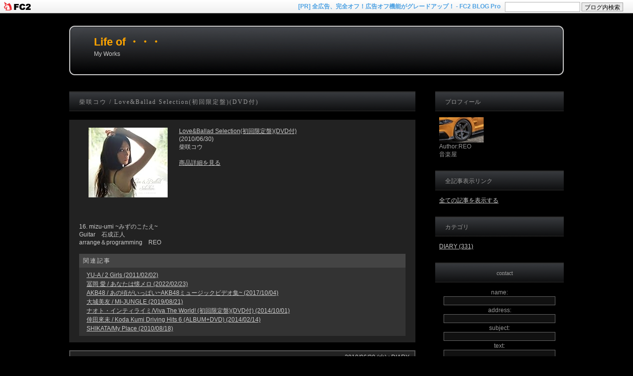

--- FILE ---
content_type: text/html; charset=utf-8
request_url: http://reo736.jp/blog-entry-151.html
body_size: 6037
content:
<!DOCTYPE html PUBLIC "-//W3C//DTD XHTML 1.0 Transitional//EN" "http://www.w3.org/TR/xhtml1/DTD/xhtml1-transitional.dtd">
<html xmlns="http://www.w3.org/1999/xhtml" xml:lang="ja" lang="ja">
<head>
<meta http-equiv="Content-Type" content="text/html; charset=utf-8" />
<meta http-equiv="Content-Style-Type" content="text/css" />
<meta http-equiv="Content-Script-Type" content="text/javascript" />
<meta name="author" content="REO" />
<meta name="Keywords" content="REO">
<meta name="description" content="My Works" />
<title>Life of ・・・　</title>
<link rel="stylesheet" type="text/css" href="http://blog-imgs-170.fc2.com/r/e/o/reo736/css/82b92.css" media="all" />
<link rel="alternate" type="application/rss+xml" href="http://reo736.jp/?xml" title="RSS" />
<link rel="alternate" type="application/rss+xml" href="http://reo736.jp/?xml&amp;comment" title="RSS comment" />
<link rel="alternate" type="application/rss+xml" href="http://reo736.jp/?xml&amp;trackback" title="RSS trackback" />
<link rel="top" href="http://reo736.jp/" title="top" />
<link rel="index" href="http://reo736.jp/?all" title="index" />
<link rel="next" href="http://reo736.jp/blog-entry-152.html" title="東方神起 / COMPLETE SET Limited Box TOHOSHINKI COMPLETE SINGLE A-SIDE COLLECTION＋TOHOSHINKI SINGLE B-SIDE COLLECTION【初回限定生産盤】" /><link rel="prev" href="http://reo736.jp/blog-entry-153.html" title="ラムジ/ ユメオイビト" /><meta property="og:type" content="article">
<meta property="og:url" content="http://reo736.jp/blog-entry-151.html">
<meta property="og:title" content="柴咲コウ / Love&Ballad Selection(初回限定盤)(DVD付)">
<meta property="og:description" content="Love&Ballad Selection(初回限定盤)(DVD付)(2010/06/30)柴咲コウ商品詳細を見る16. mizu&#45;umi ~みずのこたえ~ Guitar　石成正人arrange＆programming　REO...">
<meta property="og:image" content="https://blog-imgs-139.fc2.com/r/e/o/reo736/2019-saleen-mustang-s302-black-label-review-11s.jpg">
<link href="https://static.fc2.com/css_cn/common/headbar/120710style.css" rel="stylesheet" type="text/css" media="all" />
</head>
<body>
<div id="sh_fc2blogheadbar">
	<div class="sh_fc2blogheadbar_body">
		<div id="sh_fc2blogheadbar_menu">
			<a href="https://blog.fc2.com/" rel="nofollow"><img src="https://static.fc2.com/image/headbar/sh_fc2blogheadbar_logo.png" alt="FC2ブログ" /></a>
		</div>
		<div id="sh_fc2blogheadbar_search">
			<form name="barForm" method="get" action="" target="blank">
				<input class="sh_fc2blogheadbar_searchform" type="text" name="q" value="" maxlength="30" onclick="this.style.color='#000000';" onfocus="this.select();" onblur="this.style.color='#999999'" />
				<input type="hidden" name="charset" value="utf-8" />
				<input class="sh_fc2blogheadbar_searchbtn" type="submit" value="ブログ内検索" />
			</form>
		</div>
		<div id="sh_fc2blogheadbar_link_box" class="sh_fc2blogheadbar_link" style="visibility: hidden;"></div>
	</div>
</div>

<!-- [FC2 Analyzer] //analyzer.fc2.com/  -->
<script language="javascript" src="//analyzer5.fc2.com/ana/processor.php?uid=50571" type="text/javascript"></script>
<noscript><div align="right"><img src="//analyzer5.fc2.com/ana/icon.php?uid=50571&ref=&href=&wid=0&hei=0&col=0" /></div></noscript>
<!-- [FC2 Analyzer]  -->

<div id="side_all">

<div id="header_s">
<div id="header">
<h1><a href="http://reo736.jp/" title="Life of ・・・　">Life of ・・・　</a></h1>
<p>My Works</p>
</div><!--/header-->
<div id="header-image"></div><!--/header-image-->
</div><!--/header_s-->


<div id="all">
<div id="right">
<div id="left">
<div id="main">




<div class="content">
<h2 class="e_header" id="151">柴咲コウ / Love&Ballad Selection(初回限定盤)(DVD付)</h2>

<div class="e_body">
<div class="e_body_border">
<table style="width:75%;border:0;" border="0"><tr><td style="border:none;" valign="top" align="center"><a href="http://www.amazon.co.jp/exec/obidos/ASIN/B003JK302S/talkbox-22/ref=nosim/" target="_blank"><img src="http://ecx.images-amazon.com/images/I/41clLtszPyL._SL160_.jpg" alt="Love&Ballad Selection(初回限定盤)(DVD付)" style="border:none;" /></a></td><td style="padding:0 0.4em;border:0;" valign="top"><a href="http://blog.fc2.com/goods/B003JK302S/talkbox-22" target="_blank">Love&Ballad Selection(初回限定盤)(DVD付)</a><br />(2010/06/30)<br />柴咲コウ<br /><br /><a href="http://www.amazon.co.jp/exec/obidos/ASIN/B003JK302S/talkbox-22/ref=nosim/" target="_blank">商品詳細を見る</a></td></tr></table><br><br><br>16. mizu-umi ~みずのこたえ~ <br>Guitar　石成正人<br>arrange＆programming　REO<br>

<dl class="relate_dl fc2relate_entry_thumbnail_off">
	<dt class="relate_dt">関連記事</dt>
	<dd class="relate_dd">
		<ul class="relate_ul">
								<li class="relate_li">
				<a href="/blog-entry-95.html">
					YU-A / 2 Girls (2011/02/02)				</a>
			</li>
											<li class="relate_li">
				<a href="/blog-entry-383.html">
					冨岡 愛 / あなたは懐メロ (2022/02/23)				</a>
			</li>
											<li class="relate_li">
				<a href="/blog-entry-308.html">
					AKB48 / あの頃がいっぱい~AKB48ミュージックビデオ集~ (2017/10/04)				</a>
			</li>
											<li class="relate_li">
				<a href="/blog-entry-333.html">
					大城美友 / MI-JUNGLE (2019/08/21)				</a>
			</li>
											<li class="relate_li">
				<a href="/blog-entry-199.html">
					ナオト・インティライミ/Viva The World! (初回限定盤)(DVD付) (2014/10/01)				</a>
			</li>
											<li class="relate_li">
				<a href="/blog-entry-147.html">
					倖田來未 / Koda Kumi Driving Hits 6 (ALBUM+DVD) (2014/02/14)				</a>
			</li>
											<li class="relate_li">
				<a href="/blog-entry-208.html">
					SHIKATA/My Place (2010/08/18)				</a>
			</li>
							</ul>
	</dd>
</dl>





</div><!--/e_body_border-->
</div><!--/e_body-->

<ul class="e_footer">
<div class="e_footer_back">
<li>2010/06/30 (水)&nbsp;:</li>
<li><a href="/blog-category-0.html" title="このカテゴリ一覧を見る">DIARY</a></li>
</div><!--/e_footer_back-->
</ul><!--/e_footer-->

        <!--
        <rdf:RDF xmlns:rdf="http://www.w3.org/1999/02/22-rdf-syntax-ns#"
                 xmlns:trackback="http://madskills.com/public/xml/rss/module/trackback/"
                 xmlns:dc="http://purl.org/dc/elements/1.1/">
        <rdf:Description
            rdf:about="http://reo736.jp/blog-entry-151.html"
            trackback:ping="http://reo736.jp/tb.php/151-5e852b13"
            dc:title="柴咲コウ / Love&Ballad Selection(初回限定盤)(DVD付)"
            dc:identifier="http://reo736.jp/blog-entry-151.html"
            dc:subject="DIARY"
            dc:description="Love&Ballad Selection(初回限定盤)(DVD付)(2010/06/30)柴咲コウ商品詳細を見る16. mizu&#45;umi ~みずのこたえ~ Guitar　石成正人arrange＆programming　REO..."
            dc:creator="REO"
            dc:date="2010-06-30T00:00:00+09:00" />
        </rdf:RDF>
        -->

    </div><!--/content-->




<div class="navi">
<a href="http://reo736.jp/blog-entry-152.html" title="東方神起 / COMPLETE SET Limited Box TOHOSHINKI COMPLETE SINGLE A-SIDE COLLECTION＋TOHOSHINKI SINGLE B-SIDE COLLECTION【初回限定生産盤】">&laquo;&nbsp;前のページ</a>&nbsp;|&nbsp;<a href="http://reo736.jp/"  title="ホーム">HOME</a>&nbsp;|
<a href="http://reo736.jp/blog-entry-153.html"  title="ラムジ/ ユメオイビト">次のページ&nbsp;&raquo;</a></div><!--/navi-->










</div><!--/main-->
</div><!--/right-->


<div id="right_menu">

<div class="plg_title" style="text-align:left">プロフィール</div>
<dl class="side_body">
<dd class="plg_body" style="text-align:left"><p class="plugin-myimage" style="text-align:left">
  <img src="https://blog-imgs-139.fc2.com/r/e/o/reo736/2019-saleen-mustang-s302-black-label-review-11s.jpg" alt="REO" />
</p>
<p style="text-align:left">
  Author:REO<br />音楽屋</p></dd>
</dl>

<div class="plg_title" style="text-align:left">全記事表示リンク</div>
<dl class="side_body">
<dd class="plg_body" style="text-align:left"><p class="plugin-all" style="text-align:left"><a href="http://reo736.jp/archives.html">全ての記事を表示する</a></p></dd>
</dl>

<div class="plg_title" style="text-align:left">カテゴリ</div>
<dl class="side_body">
<dd class="plg_body" style="text-align:left"><div>
  <div style="text-align:left">
            <a href="http://reo736.jp/blog-category-0.html" title="DIARY">DIARY (331)</a>
  </div></div></dd>
</dl>

<div class="plg_title" style="text-align:center">contact</div>
<dl class="side_body">
<dd class="plg_body" style="text-align:center"><form action="http://reo736.jp/blog-entry-151.html" method="post">
  <p class="plugin-mail" style="text-align:center">
    name:  <input type="text" size="10" name="formmail[name]"  value="" maxlength="100" style="width:90%;" /><br />
    address:<input type="text" size="10" name="formmail[mail]"  value="" maxlength="150" style="width:90%;" /><br />
    subject:  <input type="text" size="10" name="formmail[title]" value="" maxlength="150" style="width:90%;" /><br />
    text:<br />
    <textarea name="formmail[body]" cols="10" rows="6" style="width:90%;"></textarea>
    <input type="submit" value=" OK " />
    <input type="hidden" name="mode" value="formmail" />
    <input type="hidden" name="formmail[no]" value="421782" />
  </p>
</form></dd>
</dl>

<div class="plg_title" style="text-align:left">カレンダー</div>
<dl class="side_body">
<dd class="plg_body" style="text-align:left"><div class="plugin-calender" style="text-align:left">
  <table summary="カレンダー" class="calender">
    <caption>
      <a href="http://reo736.jp/blog-date-202512.html">12</a>
      | 2026/01 | 
      <a href="http://reo736.jp/blog-date-202602.html">02</a>
    </caption>
    <tr>
      <th abbr="日曜日" scope="col" id="sun">日</th>
      <th abbr="月曜日" scope="col">月</th>
      <th abbr="火曜日" scope="col">火</th>
      <th abbr="水曜日" scope="col">水</th>
      <th abbr="木曜日" scope="col">木</th>
      <th abbr="金曜日" scope="col">金</th>
      <th abbr="土曜日" scope="col" id="sat">土</th>
    </tr>
    <tr>
      <td>-</td>
      <td>-</td>
      <td>-</td>
      <td>-</td>
      <td>1</td>
      <td>2</td>
      <td>3</td>
    </tr><tr>
      <td>4</td>
      <td>5</td>
      <td>6</td>
      <td>7</td>
      <td>8</td>
      <td>9</td>
      <td>10</td>
    </tr><tr>
      <td>11</td>
      <td>12</td>
      <td>13</td>
      <td>14</td>
      <td>15</td>
      <td>16</td>
      <td>17</td>
    </tr><tr>
      <td>18</td>
      <td>19</td>
      <td>20</td>
      <td>21</td>
      <td>22</td>
      <td>23</td>
      <td>24</td>
    </tr><tr>
      <td>25</td>
      <td>26</td>
      <td>27</td>
      <td>28</td>
      <td>29</td>
      <td>30</td>
      <td>31</td>
    </tr>  </table>
</div></dd>
</dl>

<div class="plg_title" style="text-align:left">RSS</div>
<dl class="side_body">
<dd class="plg_body" style="text-align:left"><ul>
	<li style="text-align:left"><a href="http://reo736.jp/?xml"               >最近記事のRSS</a></li>
	<li style="text-align:left"><a href="http://reo736.jp/?xml&amp;comment"   >最新コメントのRSS</a></li>
	<li style="text-align:left"><a href="http://reo736.jp/?xml&amp;trackback" >最新トラックバックのRSS</a></li>
</ul></dd>
</dl>

<div class="plg_title" style="text-align:left">月別アーカイブ</div>
<dl class="side_body">
<dd class="plg_body" style="text-align:left"><ul>
  <li style="text-align:left">
    <a href="http://reo736.jp/blog-date-202510.html" title="2025年10月">2025年10月 (1)</a>
  </li><li style="text-align:left">
    <a href="http://reo736.jp/blog-date-202509.html" title="2025年09月">2025年09月 (1)</a>
  </li><li style="text-align:left">
    <a href="http://reo736.jp/blog-date-202508.html" title="2025年08月">2025年08月 (1)</a>
  </li><li style="text-align:left">
    <a href="http://reo736.jp/blog-date-202507.html" title="2025年07月">2025年07月 (2)</a>
  </li><li style="text-align:left">
    <a href="http://reo736.jp/blog-date-202506.html" title="2025年06月">2025年06月 (4)</a>
  </li><li style="text-align:left">
    <a href="http://reo736.jp/blog-date-202503.html" title="2025年03月">2025年03月 (1)</a>
  </li><li style="text-align:left">
    <a href="http://reo736.jp/blog-date-202502.html" title="2025年02月">2025年02月 (2)</a>
  </li><li style="text-align:left">
    <a href="http://reo736.jp/blog-date-202412.html" title="2024年12月">2024年12月 (2)</a>
  </li><li style="text-align:left">
    <a href="http://reo736.jp/blog-date-202411.html" title="2024年11月">2024年11月 (2)</a>
  </li><li style="text-align:left">
    <a href="http://reo736.jp/blog-date-202407.html" title="2024年07月">2024年07月 (1)</a>
  </li><li style="text-align:left">
    <a href="http://reo736.jp/blog-date-202405.html" title="2024年05月">2024年05月 (2)</a>
  </li><li style="text-align:left">
    <a href="http://reo736.jp/blog-date-202404.html" title="2024年04月">2024年04月 (2)</a>
  </li><li style="text-align:left">
    <a href="http://reo736.jp/blog-date-202403.html" title="2024年03月">2024年03月 (1)</a>
  </li><li style="text-align:left">
    <a href="http://reo736.jp/blog-date-202401.html" title="2024年01月">2024年01月 (1)</a>
  </li><li style="text-align:left">
    <a href="http://reo736.jp/blog-date-202312.html" title="2023年12月">2023年12月 (1)</a>
  </li><li style="text-align:left">
    <a href="http://reo736.jp/blog-date-202311.html" title="2023年11月">2023年11月 (1)</a>
  </li><li style="text-align:left">
    <a href="http://reo736.jp/blog-date-202309.html" title="2023年09月">2023年09月 (1)</a>
  </li><li style="text-align:left">
    <a href="http://reo736.jp/blog-date-202308.html" title="2023年08月">2023年08月 (1)</a>
  </li><li style="text-align:left">
    <a href="http://reo736.jp/blog-date-202307.html" title="2023年07月">2023年07月 (3)</a>
  </li><li style="text-align:left">
    <a href="http://reo736.jp/blog-date-202306.html" title="2023年06月">2023年06月 (1)</a>
  </li><li style="text-align:left">
    <a href="http://reo736.jp/blog-date-202303.html" title="2023年03月">2023年03月 (4)</a>
  </li><li style="text-align:left">
    <a href="http://reo736.jp/blog-date-202302.html" title="2023年02月">2023年02月 (2)</a>
  </li><li style="text-align:left">
    <a href="http://reo736.jp/blog-date-202301.html" title="2023年01月">2023年01月 (2)</a>
  </li><li style="text-align:left">
    <a href="http://reo736.jp/blog-date-202210.html" title="2022年10月">2022年10月 (2)</a>
  </li><li style="text-align:left">
    <a href="http://reo736.jp/blog-date-202208.html" title="2022年08月">2022年08月 (1)</a>
  </li><li style="text-align:left">
    <a href="http://reo736.jp/blog-date-202206.html" title="2022年06月">2022年06月 (1)</a>
  </li><li style="text-align:left">
    <a href="http://reo736.jp/blog-date-202205.html" title="2022年05月">2022年05月 (1)</a>
  </li><li style="text-align:left">
    <a href="http://reo736.jp/blog-date-202204.html" title="2022年04月">2022年04月 (2)</a>
  </li><li style="text-align:left">
    <a href="http://reo736.jp/blog-date-202203.html" title="2022年03月">2022年03月 (2)</a>
  </li><li style="text-align:left">
    <a href="http://reo736.jp/blog-date-202202.html" title="2022年02月">2022年02月 (1)</a>
  </li><li style="text-align:left">
    <a href="http://reo736.jp/blog-date-202111.html" title="2021年11月">2021年11月 (3)</a>
  </li><li style="text-align:left">
    <a href="http://reo736.jp/blog-date-202110.html" title="2021年10月">2021年10月 (5)</a>
  </li><li style="text-align:left">
    <a href="http://reo736.jp/blog-date-202109.html" title="2021年09月">2021年09月 (3)</a>
  </li><li style="text-align:left">
    <a href="http://reo736.jp/blog-date-202108.html" title="2021年08月">2021年08月 (2)</a>
  </li><li style="text-align:left">
    <a href="http://reo736.jp/blog-date-202107.html" title="2021年07月">2021年07月 (1)</a>
  </li><li style="text-align:left">
    <a href="http://reo736.jp/blog-date-202103.html" title="2021年03月">2021年03月 (2)</a>
  </li><li style="text-align:left">
    <a href="http://reo736.jp/blog-date-202102.html" title="2021年02月">2021年02月 (2)</a>
  </li><li style="text-align:left">
    <a href="http://reo736.jp/blog-date-202101.html" title="2021年01月">2021年01月 (2)</a>
  </li><li style="text-align:left">
    <a href="http://reo736.jp/blog-date-202010.html" title="2020年10月">2020年10月 (1)</a>
  </li><li style="text-align:left">
    <a href="http://reo736.jp/blog-date-202009.html" title="2020年09月">2020年09月 (2)</a>
  </li><li style="text-align:left">
    <a href="http://reo736.jp/blog-date-202007.html" title="2020年07月">2020年07月 (1)</a>
  </li><li style="text-align:left">
    <a href="http://reo736.jp/blog-date-202006.html" title="2020年06月">2020年06月 (2)</a>
  </li><li style="text-align:left">
    <a href="http://reo736.jp/blog-date-202004.html" title="2020年04月">2020年04月 (1)</a>
  </li><li style="text-align:left">
    <a href="http://reo736.jp/blog-date-202002.html" title="2020年02月">2020年02月 (1)</a>
  </li><li style="text-align:left">
    <a href="http://reo736.jp/blog-date-202001.html" title="2020年01月">2020年01月 (1)</a>
  </li><li style="text-align:left">
    <a href="http://reo736.jp/blog-date-201912.html" title="2019年12月">2019年12月 (1)</a>
  </li><li style="text-align:left">
    <a href="http://reo736.jp/blog-date-201911.html" title="2019年11月">2019年11月 (3)</a>
  </li><li style="text-align:left">
    <a href="http://reo736.jp/blog-date-201910.html" title="2019年10月">2019年10月 (2)</a>
  </li><li style="text-align:left">
    <a href="http://reo736.jp/blog-date-201909.html" title="2019年09月">2019年09月 (2)</a>
  </li><li style="text-align:left">
    <a href="http://reo736.jp/blog-date-201908.html" title="2019年08月">2019年08月 (2)</a>
  </li><li style="text-align:left">
    <a href="http://reo736.jp/blog-date-201907.html" title="2019年07月">2019年07月 (1)</a>
  </li><li style="text-align:left">
    <a href="http://reo736.jp/blog-date-201906.html" title="2019年06月">2019年06月 (2)</a>
  </li><li style="text-align:left">
    <a href="http://reo736.jp/blog-date-201905.html" title="2019年05月">2019年05月 (1)</a>
  </li><li style="text-align:left">
    <a href="http://reo736.jp/blog-date-201903.html" title="2019年03月">2019年03月 (2)</a>
  </li><li style="text-align:left">
    <a href="http://reo736.jp/blog-date-201902.html" title="2019年02月">2019年02月 (1)</a>
  </li><li style="text-align:left">
    <a href="http://reo736.jp/blog-date-201901.html" title="2019年01月">2019年01月 (6)</a>
  </li><li style="text-align:left">
    <a href="http://reo736.jp/blog-date-201812.html" title="2018年12月">2018年12月 (1)</a>
  </li><li style="text-align:left">
    <a href="http://reo736.jp/blog-date-201810.html" title="2018年10月">2018年10月 (2)</a>
  </li><li style="text-align:left">
    <a href="http://reo736.jp/blog-date-201809.html" title="2018年09月">2018年09月 (1)</a>
  </li><li style="text-align:left">
    <a href="http://reo736.jp/blog-date-201808.html" title="2018年08月">2018年08月 (4)</a>
  </li><li style="text-align:left">
    <a href="http://reo736.jp/blog-date-201807.html" title="2018年07月">2018年07月 (4)</a>
  </li><li style="text-align:left">
    <a href="http://reo736.jp/blog-date-201806.html" title="2018年06月">2018年06月 (1)</a>
  </li><li style="text-align:left">
    <a href="http://reo736.jp/blog-date-201805.html" title="2018年05月">2018年05月 (4)</a>
  </li><li style="text-align:left">
    <a href="http://reo736.jp/blog-date-201803.html" title="2018年03月">2018年03月 (3)</a>
  </li><li style="text-align:left">
    <a href="http://reo736.jp/blog-date-201801.html" title="2018年01月">2018年01月 (2)</a>
  </li><li style="text-align:left">
    <a href="http://reo736.jp/blog-date-201712.html" title="2017年12月">2017年12月 (1)</a>
  </li><li style="text-align:left">
    <a href="http://reo736.jp/blog-date-201711.html" title="2017年11月">2017年11月 (3)</a>
  </li><li style="text-align:left">
    <a href="http://reo736.jp/blog-date-201710.html" title="2017年10月">2017年10月 (3)</a>
  </li><li style="text-align:left">
    <a href="http://reo736.jp/blog-date-201709.html" title="2017年09月">2017年09月 (2)</a>
  </li><li style="text-align:left">
    <a href="http://reo736.jp/blog-date-201708.html" title="2017年08月">2017年08月 (1)</a>
  </li><li style="text-align:left">
    <a href="http://reo736.jp/blog-date-201707.html" title="2017年07月">2017年07月 (1)</a>
  </li><li style="text-align:left">
    <a href="http://reo736.jp/blog-date-201705.html" title="2017年05月">2017年05月 (1)</a>
  </li><li style="text-align:left">
    <a href="http://reo736.jp/blog-date-201704.html" title="2017年04月">2017年04月 (1)</a>
  </li><li style="text-align:left">
    <a href="http://reo736.jp/blog-date-201703.html" title="2017年03月">2017年03月 (1)</a>
  </li><li style="text-align:left">
    <a href="http://reo736.jp/blog-date-201701.html" title="2017年01月">2017年01月 (2)</a>
  </li><li style="text-align:left">
    <a href="http://reo736.jp/blog-date-201612.html" title="2016年12月">2016年12月 (3)</a>
  </li><li style="text-align:left">
    <a href="http://reo736.jp/blog-date-201611.html" title="2016年11月">2016年11月 (2)</a>
  </li><li style="text-align:left">
    <a href="http://reo736.jp/blog-date-201609.html" title="2016年09月">2016年09月 (1)</a>
  </li><li style="text-align:left">
    <a href="http://reo736.jp/blog-date-201607.html" title="2016年07月">2016年07月 (1)</a>
  </li><li style="text-align:left">
    <a href="http://reo736.jp/blog-date-201606.html" title="2016年06月">2016年06月 (1)</a>
  </li><li style="text-align:left">
    <a href="http://reo736.jp/blog-date-201605.html" title="2016年05月">2016年05月 (1)</a>
  </li><li style="text-align:left">
    <a href="http://reo736.jp/blog-date-201604.html" title="2016年04月">2016年04月 (2)</a>
  </li><li style="text-align:left">
    <a href="http://reo736.jp/blog-date-201603.html" title="2016年03月">2016年03月 (2)</a>
  </li><li style="text-align:left">
    <a href="http://reo736.jp/blog-date-201602.html" title="2016年02月">2016年02月 (1)</a>
  </li><li style="text-align:left">
    <a href="http://reo736.jp/blog-date-201512.html" title="2015年12月">2015年12月 (2)</a>
  </li><li style="text-align:left">
    <a href="http://reo736.jp/blog-date-201509.html" title="2015年09月">2015年09月 (1)</a>
  </li><li style="text-align:left">
    <a href="http://reo736.jp/blog-date-201508.html" title="2015年08月">2015年08月 (1)</a>
  </li><li style="text-align:left">
    <a href="http://reo736.jp/blog-date-201507.html" title="2015年07月">2015年07月 (2)</a>
  </li><li style="text-align:left">
    <a href="http://reo736.jp/blog-date-201506.html" title="2015年06月">2015年06月 (2)</a>
  </li><li style="text-align:left">
    <a href="http://reo736.jp/blog-date-201505.html" title="2015年05月">2015年05月 (1)</a>
  </li><li style="text-align:left">
    <a href="http://reo736.jp/blog-date-201504.html" title="2015年04月">2015年04月 (3)</a>
  </li><li style="text-align:left">
    <a href="http://reo736.jp/blog-date-201503.html" title="2015年03月">2015年03月 (2)</a>
  </li><li style="text-align:left">
    <a href="http://reo736.jp/blog-date-201501.html" title="2015年01月">2015年01月 (1)</a>
  </li><li style="text-align:left">
    <a href="http://reo736.jp/blog-date-201411.html" title="2014年11月">2014年11月 (4)</a>
  </li><li style="text-align:left">
    <a href="http://reo736.jp/blog-date-201410.html" title="2014年10月">2014年10月 (3)</a>
  </li><li style="text-align:left">
    <a href="http://reo736.jp/blog-date-201409.html" title="2014年09月">2014年09月 (3)</a>
  </li><li style="text-align:left">
    <a href="http://reo736.jp/blog-date-201408.html" title="2014年08月">2014年08月 (1)</a>
  </li><li style="text-align:left">
    <a href="http://reo736.jp/blog-date-201406.html" title="2014年06月">2014年06月 (2)</a>
  </li><li style="text-align:left">
    <a href="http://reo736.jp/blog-date-201405.html" title="2014年05月">2014年05月 (1)</a>
  </li><li style="text-align:left">
    <a href="http://reo736.jp/blog-date-201404.html" title="2014年04月">2014年04月 (1)</a>
  </li><li style="text-align:left">
    <a href="http://reo736.jp/blog-date-201403.html" title="2014年03月">2014年03月 (1)</a>
  </li><li style="text-align:left">
    <a href="http://reo736.jp/blog-date-201402.html" title="2014年02月">2014年02月 (3)</a>
  </li><li style="text-align:left">
    <a href="http://reo736.jp/blog-date-201312.html" title="2013年12月">2013年12月 (2)</a>
  </li><li style="text-align:left">
    <a href="http://reo736.jp/blog-date-201311.html" title="2013年11月">2013年11月 (3)</a>
  </li><li style="text-align:left">
    <a href="http://reo736.jp/blog-date-201310.html" title="2013年10月">2013年10月 (3)</a>
  </li><li style="text-align:left">
    <a href="http://reo736.jp/blog-date-201308.html" title="2013年08月">2013年08月 (1)</a>
  </li><li style="text-align:left">
    <a href="http://reo736.jp/blog-date-201307.html" title="2013年07月">2013年07月 (1)</a>
  </li><li style="text-align:left">
    <a href="http://reo736.jp/blog-date-201306.html" title="2013年06月">2013年06月 (1)</a>
  </li><li style="text-align:left">
    <a href="http://reo736.jp/blog-date-201305.html" title="2013年05月">2013年05月 (2)</a>
  </li><li style="text-align:left">
    <a href="http://reo736.jp/blog-date-201303.html" title="2013年03月">2013年03月 (2)</a>
  </li><li style="text-align:left">
    <a href="http://reo736.jp/blog-date-201302.html" title="2013年02月">2013年02月 (1)</a>
  </li><li style="text-align:left">
    <a href="http://reo736.jp/blog-date-201212.html" title="2012年12月">2012年12月 (4)</a>
  </li><li style="text-align:left">
    <a href="http://reo736.jp/blog-date-201211.html" title="2012年11月">2012年11月 (2)</a>
  </li><li style="text-align:left">
    <a href="http://reo736.jp/blog-date-201208.html" title="2012年08月">2012年08月 (2)</a>
  </li><li style="text-align:left">
    <a href="http://reo736.jp/blog-date-201207.html" title="2012年07月">2012年07月 (5)</a>
  </li><li style="text-align:left">
    <a href="http://reo736.jp/blog-date-201204.html" title="2012年04月">2012年04月 (3)</a>
  </li><li style="text-align:left">
    <a href="http://reo736.jp/blog-date-201203.html" title="2012年03月">2012年03月 (1)</a>
  </li><li style="text-align:left">
    <a href="http://reo736.jp/blog-date-201202.html" title="2012年02月">2012年02月 (2)</a>
  </li><li style="text-align:left">
    <a href="http://reo736.jp/blog-date-201201.html" title="2012年01月">2012年01月 (2)</a>
  </li><li style="text-align:left">
    <a href="http://reo736.jp/blog-date-201112.html" title="2011年12月">2011年12月 (3)</a>
  </li><li style="text-align:left">
    <a href="http://reo736.jp/blog-date-201109.html" title="2011年09月">2011年09月 (2)</a>
  </li><li style="text-align:left">
    <a href="http://reo736.jp/blog-date-201108.html" title="2011年08月">2011年08月 (2)</a>
  </li><li style="text-align:left">
    <a href="http://reo736.jp/blog-date-201107.html" title="2011年07月">2011年07月 (1)</a>
  </li><li style="text-align:left">
    <a href="http://reo736.jp/blog-date-201105.html" title="2011年05月">2011年05月 (2)</a>
  </li><li style="text-align:left">
    <a href="http://reo736.jp/blog-date-201104.html" title="2011年04月">2011年04月 (1)</a>
  </li><li style="text-align:left">
    <a href="http://reo736.jp/blog-date-201103.html" title="2011年03月">2011年03月 (2)</a>
  </li><li style="text-align:left">
    <a href="http://reo736.jp/blog-date-201102.html" title="2011年02月">2011年02月 (2)</a>
  </li><li style="text-align:left">
    <a href="http://reo736.jp/blog-date-201101.html" title="2011年01月">2011年01月 (2)</a>
  </li><li style="text-align:left">
    <a href="http://reo736.jp/blog-date-201012.html" title="2010年12月">2010年12月 (1)</a>
  </li><li style="text-align:left">
    <a href="http://reo736.jp/blog-date-201009.html" title="2010年09月">2010年09月 (1)</a>
  </li><li style="text-align:left">
    <a href="http://reo736.jp/blog-date-201008.html" title="2010年08月">2010年08月 (2)</a>
  </li><li style="text-align:left">
    <a href="http://reo736.jp/blog-date-201007.html" title="2010年07月">2010年07月 (4)</a>
  </li><li style="text-align:left">
    <a href="http://reo736.jp/blog-date-201006.html" title="2010年06月">2010年06月 (2)</a>
  </li><li style="text-align:left">
    <a href="http://reo736.jp/blog-date-201005.html" title="2010年05月">2010年05月 (1)</a>
  </li><li style="text-align:left">
    <a href="http://reo736.jp/blog-date-201004.html" title="2010年04月">2010年04月 (1)</a>
  </li><li style="text-align:left">
    <a href="http://reo736.jp/blog-date-201003.html" title="2010年03月">2010年03月 (1)</a>
  </li><li style="text-align:left">
    <a href="http://reo736.jp/blog-date-201002.html" title="2010年02月">2010年02月 (1)</a>
  </li><li style="text-align:left">
    <a href="http://reo736.jp/blog-date-200912.html" title="2009年12月">2009年12月 (1)</a>
  </li><li style="text-align:left">
    <a href="http://reo736.jp/blog-date-200911.html" title="2009年11月">2009年11月 (3)</a>
  </li><li style="text-align:left">
    <a href="http://reo736.jp/blog-date-200910.html" title="2009年10月">2009年10月 (1)</a>
  </li><li style="text-align:left">
    <a href="http://reo736.jp/blog-date-200909.html" title="2009年09月">2009年09月 (3)</a>
  </li><li style="text-align:left">
    <a href="http://reo736.jp/blog-date-200908.html" title="2009年08月">2009年08月 (1)</a>
  </li><li style="text-align:left">
    <a href="http://reo736.jp/blog-date-200907.html" title="2009年07月">2009年07月 (1)</a>
  </li><li style="text-align:left">
    <a href="http://reo736.jp/blog-date-200906.html" title="2009年06月">2009年06月 (1)</a>
  </li><li style="text-align:left">
    <a href="http://reo736.jp/blog-date-200904.html" title="2009年04月">2009年04月 (1)</a>
  </li><li style="text-align:left">
    <a href="http://reo736.jp/blog-date-200903.html" title="2009年03月">2009年03月 (2)</a>
  </li><li style="text-align:left">
    <a href="http://reo736.jp/blog-date-200812.html" title="2008年12月">2008年12月 (4)</a>
  </li><li style="text-align:left">
    <a href="http://reo736.jp/blog-date-200810.html" title="2008年10月">2008年10月 (1)</a>
  </li><li style="text-align:left">
    <a href="http://reo736.jp/blog-date-200809.html" title="2008年09月">2008年09月 (1)</a>
  </li><li style="text-align:left">
    <a href="http://reo736.jp/blog-date-200807.html" title="2008年07月">2008年07月 (1)</a>
  </li><li style="text-align:left">
    <a href="http://reo736.jp/blog-date-200806.html" title="2008年06月">2008年06月 (2)</a>
  </li><li style="text-align:left">
    <a href="http://reo736.jp/blog-date-200803.html" title="2008年03月">2008年03月 (4)</a>
  </li><li style="text-align:left">
    <a href="http://reo736.jp/blog-date-200802.html" title="2008年02月">2008年02月 (1)</a>
  </li><li style="text-align:left">
    <a href="http://reo736.jp/blog-date-200801.html" title="2008年01月">2008年01月 (2)</a>
  </li><li style="text-align:left">
    <a href="http://reo736.jp/blog-date-200709.html" title="2007年09月">2007年09月 (3)</a>
  </li><li style="text-align:left">
    <a href="http://reo736.jp/blog-date-200708.html" title="2007年08月">2007年08月 (2)</a>
  </li><li style="text-align:left">
    <a href="http://reo736.jp/blog-date-200707.html" title="2007年07月">2007年07月 (1)</a>
  </li><li style="text-align:left">
    <a href="http://reo736.jp/blog-date-200706.html" title="2007年06月">2007年06月 (1)</a>
  </li><li style="text-align:left">
    <a href="http://reo736.jp/blog-date-200705.html" title="2007年05月">2007年05月 (1)</a>
  </li><li style="text-align:left">
    <a href="http://reo736.jp/blog-date-200704.html" title="2007年04月">2007年04月 (1)</a>
  </li><li style="text-align:left">
    <a href="http://reo736.jp/blog-date-200703.html" title="2007年03月">2007年03月 (2)</a>
  </li><li style="text-align:left">
    <a href="http://reo736.jp/blog-date-200702.html" title="2007年02月">2007年02月 (2)</a>
  </li><li style="text-align:left">
    <a href="http://reo736.jp/blog-date-200612.html" title="2006年12月">2006年12月 (2)</a>
  </li><li style="text-align:left">
    <a href="http://reo736.jp/blog-date-200611.html" title="2006年11月">2006年11月 (2)</a>
  </li><li style="text-align:left">
    <a href="http://reo736.jp/blog-date-200610.html" title="2006年10月">2006年10月 (1)</a>
  </li><li style="text-align:left">
    <a href="http://reo736.jp/blog-date-200609.html" title="2006年09月">2006年09月 (1)</a>
  </li><li style="text-align:left">
    <a href="http://reo736.jp/blog-date-200607.html" title="2006年07月">2006年07月 (2)</a>
  </li><li style="text-align:left">
    <a href="http://reo736.jp/blog-date-200604.html" title="2006年04月">2006年04月 (1)</a>
  </li><li style="text-align:left">
    <a href="http://reo736.jp/blog-date-200603.html" title="2006年03月">2006年03月 (2)</a>
  </li><li style="text-align:left">
    <a href="http://reo736.jp/blog-date-200602.html" title="2006年02月">2006年02月 (1)</a>
  </li><li style="text-align:left">
    <a href="http://reo736.jp/blog-date-200601.html" title="2006年01月">2006年01月 (1)</a>
  </li><li style="text-align:left">
    <a href="http://reo736.jp/blog-date-200512.html" title="2005年12月">2005年12月 (1)</a>
  </li><li style="text-align:left">
    <a href="http://reo736.jp/blog-date-200511.html" title="2005年11月">2005年11月 (1)</a>
  </li><li style="text-align:left">
    <a href="http://reo736.jp/blog-date-200510.html" title="2005年10月">2005年10月 (1)</a>
  </li><li style="text-align:left">
    <a href="http://reo736.jp/blog-date-200509.html" title="2005年09月">2005年09月 (1)</a>
  </li><li style="text-align:left">
    <a href="http://reo736.jp/blog-date-200508.html" title="2005年08月">2005年08月 (1)</a>
  </li><li style="text-align:left">
    <a href="http://reo736.jp/blog-date-200507.html" title="2005年07月">2005年07月 (1)</a>
  </li><li style="text-align:left">
    <a href="http://reo736.jp/blog-date-200506.html" title="2005年06月">2005年06月 (1)</a>
  </li><li style="text-align:left">
    <a href="http://reo736.jp/blog-date-200505.html" title="2005年05月">2005年05月 (1)</a>
  </li><li style="text-align:left">
    <a href="http://reo736.jp/blog-date-200503.html" title="2005年03月">2005年03月 (1)</a>
  </li><li style="text-align:left">
    <a href="http://reo736.jp/blog-date-200409.html" title="2004年09月">2004年09月 (1)</a>
  </li><li style="text-align:left">
    <a href="http://reo736.jp/blog-date-200405.html" title="2004年05月">2004年05月 (1)</a>
  </li><li style="text-align:left">
    <a href="http://reo736.jp/blog-date-200402.html" title="2004年02月">2004年02月 (1)</a>
  </li><li style="text-align:left">
    <a href="http://reo736.jp/blog-date-200308.html" title="2003年08月">2003年08月 (1)</a>
  </li><li style="text-align:left">
    <a href="http://reo736.jp/blog-date-200302.html" title="2003年02月">2003年02月 (1)</a>
  </li><li style="text-align:left">
    <a href="http://reo736.jp/blog-date-200111.html" title="2001年11月">2001年11月 (1)</a>
  </li><li style="text-align:left">
    <a href="http://reo736.jp/blog-date-200110.html" title="2001年10月">2001年10月 (1)</a>
  </li><li style="text-align:left">
    <a href="http://reo736.jp/blog-date-200104.html" title="2001年04月">2001年04月 (1)</a>
  </li><li style="text-align:left">
    <a href="http://reo736.jp/blog-date-200102.html" title="2001年02月">2001年02月 (1)</a>
  </li><li style="text-align:left">
    <a href="http://reo736.jp/blog-date-200004.html" title="2000年04月">2000年04月 (1)</a>
  </li><li style="text-align:left">
    <a href="http://reo736.jp/blog-date-199906.html" title="1999年06月">1999年06月 (1)</a>
  </li></ul></dd>
</dl>

</div><!--/right_menu-->
</div><!--/left-->


</div><!--/all-->


<!--削除禁止-->
<div id="footer">
<address>
Designed by <a href="http://kimaguresozaiya.blog83.fc2.com/" title="気まぐれテンプレート">気まぐれテンプレート</a>　　素材・・・<a href="http://kimaguresozaiya.web.fc2.com/" title="気まぐれ素材屋">気まぐれ素材屋</a><br />

<span id="ad1"><script type="text/javascript">var j = '8';</script><script type="text/javascript" charset="utf-8" src="https://admin.blog.fc2.com/i/image/janre.js"></script></span><noscript><p>FC2Ad</p></noscript><!-- spotad:0 --><!-- genre:8 --><!-- sub_genre:27 --><!-- sp_banner:1 --><!-- passive:0 --><!-- lang:ja --><!-- HeadBar:1 --><!-- VT:blog --><!-- nad:0 --> 
</address>
</div><!--/footer-->
<!--/削除禁止-->

</div><!--/side_all-->


<script type="text/javascript" charset="utf-8" src="https://admin.blog.fc2.com/dctanalyzer.php" defer></script>
<script type="text/javascript" charset="utf-8" src="//static.fc2.com/comment.js" defer></script>
<script type="text/javascript" src="//static.fc2.com/js/blog/blog_res.js" defer></script>
<script type="text/javascript" src="https://static.fc2.com/js/blog/headbar_ad_load.js?genre=8&20141111" charset="utf-8"></script>
<script type="text/javascript" src="https://static.fc2.com/js/blog/ad_ref.js?20121115"></script>
</body>
</html>

--- FILE ---
content_type: text/css
request_url: http://blog-imgs-170.fc2.com/r/e/o/reo736/css/82b92.css
body_size: 2770
content:
* {
  margin: 0;
}

h1,h2,h3,h4,h5,h6,p,ul,ol,li,dl,dt,dd,table,th,tr,form {
  font-size:100%;
  margin:0;
  padding:0;
}

ul, ol, li, dl, dt, dd {
  list-style: none;
  padding: 0;
}

body {
  background-color: #000;
  color: #ccc;
  text-align: center;
  font-size: 12px;
}

body,td,th,li,div {
font: 12px/140% "Verdana","ＭＳ Ｐゴシック", "MS UI Gothic","Arial","Osaka";
}

/* Modern browser */
html>/**/body {
  font-size: 12px;
}


blockquote {
  width: auto;
  margin: 10px 20px;
  padding: 0.2em 1em;
  border: 1px dashed;
}
  
textarea,input,select {
  font-size: x-small;
  font-size: small;
}

html>body textarea,
html>body input,
html>body select {
  font-size: small;
}

#side_all {
  background-image: url('');
  background-repeat: repeat-y;
  background-color: #000;
  width: 1000px;
  margin: 0 auto;
}

/*---リンク全体-------------------------*/

a {
  /*\*/
  overflow: hidden;
  /**/
}

a:link {
  color : #ccc;
  text-decoration: underlain;
}

a:visited {
  color: #ccc;
  text-decoration: underlain;
}

a:hover {
  color : #3366ff;
  text-decoration: none;
}

a:active {
  color: #3366ff;
  text-decoration: none;
}

/*---タイトル部分-------------------------*/

div#header h1 {
  text-align: left;
  padding-bottom: 8px;
  margin-left: 50px;
  margin-right: 50px;
}
  
div#header p {
  text-align: left;
  margin-left: 50px;
  margin-right: 50px;
  color: ffa500;
}

h1 a:link {
  color: #ffa500;
  text-decoration: none;
}

h1 a:visited {
  color: #fff;
  text-decoration: none;
}

h1 a:hover {
  color: #3366ff;
  text-decoration: none;
}

h1 a:active {
  color: #3366ff;
  text-decoration: none;
}

/*---メイン・サイド-------------------------*/

div#all{
  width: 100%;
  margin-left: auto;
  margin-right: auto;
  text-align: center;
}

div#header_s {
  text-align: left;
  padding-top: 25px;
  padding-bottom: 0px;
}

div#header-image {
  background: url('https://blog-imgs-29.fc2.com/k/i/m/kimaguresozaiya/header-02.png') no-repeat;
  background-repeat: no-repeat;
  background-position: 50% 0%;
  background-color: none;
  padding-top: 100px;
  padding-bottom: 33px;
}

div#header {
  background-color: none;
  position: absolute;
  width: 1000px;
  height: 75px;
  padding-top: 25px;
}

div#left {
  float: left;
  width: 100%;
  margin-right: -260px;
}

div#right {
  float: right;
  width: 100%;
  margin-left: -260px;
}

div#main {
  margin-right: 300px;
  margin-left: 0px;
  padding: 0px;
  overflow: hidden;
}

div#left_menu {
  float: left;
  overflow: hidden;
  width: 260px;
  margin-left: 0px;
  margin-bottom: 0px;
  display: inline;
}

div#right_menu {
  float: right;
  overflow: hidden;
  width: 260px;
  margin-right: 0px;
  margin-bottom: 0px;
  display: inline;
}

/*---記事-------------------------*/
  
div.content {
  width: 100%;
  margin-bottom: 40px;
  text-align: left;
  overflow: hidden;
  background: none;
  background-image: url('');
  voice-family:"\"}\"";
  voice-family:inherit;
}

h2.e_header,
h3.e_header,
p.c_t_o_header {
  font: 12px/140% "ＭＳ Ｐゴシック", Osaka, "ヒラギノ角ゴ Pro W3";
  color: #999;
  letter-spacing: 2px;
  font-size: 12px;
  text-align: left;
  font-weight: normal;
  margin-bottom: 0px;
  padding-top: 13px;
  padding-bottom: 15px;
  padding-left: 20px;
  padding-right: 0px;
  background-color: none;
  background-image: url('https://blog-imgs-29.fc2.com/k/i/m/kimaguresozaiya/header_b_01.png');
  background-repeat: repeat-x;
  background-position: 0% 0%;
}

div.e_body {
  background-color: #000;
  text-align: left;
  padding-top: 13px;
  padding-bottom: 16px;
  margin-bottom: 0px;
}

div.e_body_border {
  padding-top: 13px;
  padding-left: 20px;
  padding-right: 20px;
  padding-bottom: 13px;
  list-style-type: none;
  background: #222;
  overflow: hidden;
}

div.e_body p.more_link {
  padding-top: 10px;
  letter-spacing: 3px;
  margin: 0px;
}
  
div.e_body p.theme {
  padding-top: 10px;
}


dt.relate_dt {
  background-color: #444;
  letter-spacing: 2px;
  margin-top: 15px;
  padding-top: 6px;
  padding-bottom: 6px;
  padding-left: 8px;
  padding-right: 8px;
}
li.relate_li,
li.relate_li_nolink {
  background-color: #333;
  padding-top: 1px;
  padding-bottom: 1px;
  padding-left: 15px;
  padding-right: 15px;
}
ul.relate_ul {
  background-color: #333;
  padding-top: 6px;
  padding-bottom: 6px;
}


ul.e_footer {
  background-color: #000;
  text-align: right;
  padding-bottom: 10px;
}

ul.e_footer li {
  display: inline;
  list-style-type: none;
}

div.e_footer_back {
  padding-top: 4px;
  padding-left: 10px;
  padding-right: 10px;
  padding-bottom: 4px;
  margin: 0px;
  color: #ccc;
  border: 2px solid #555;
  background: #222;
}

/*---プラグイン3-------------------------*/

div.content_plg3 {
  font-weight: normal;
  width: 100%;
  margin-bottom: 40px;
  text-align: left;
  overflow: hidden;
  background-image: url('');
  background-color: #000;
}

div.e_body_plg3 {
  overflow: hidden;
  background-color: #222;
  text-align: left;
  padding-top: 13px;
  padding-bottom: 13px;
  padding-left: 20px;
  padding-right: 20px;
  margin-top: 13px;
  margin-bottom: 10px;
}

/*---タグ-------------------------*/

div.e_body p.tag_link {
  color: #ccc;
  margin-top: 10px;
  background-color: none;
  padding-bottom: 4px;
}

/*---ナビ-------------------------*/

div.navi {
  text-align: center;
  padding-top: 9px;
  padding-bottom: 19px;
  padding-left: 10px;
  padding-right: 10px;
  margin-bottom: 40px;
  color: #ccc;
  background-color: #000;
  border: 0px solid #222;
  background-image: url('https://blog-imgs-29.fc2.com/k/i/m/kimaguresozaiya/p_top_07_1.png');
  background-repeat: repeat-x;
  background-position: 0% 0%;
}

div.navi a {
  text-decoration: none;
}

/*---トップページリンク-------------------------*/

div.p_top {
  text-align: right;
  margin-top: 0px;
  padding-top: 8px;
  padding-bottom: 13px;
  padding-left: 30px;
  padding-right: 30px;
  background-image: url('https://blog-imgs-29.fc2.com/k/i/m/kimaguresozaiya/p_top_07_1.png');
  background-repeat: repeat-x;
  background-position: 0% 0%;
}

div.p_top a {
  overflow: hidden;
  text-decoration: none;
  padding-left: 15px;
  padding-right: 15px;
}

div.p_top a:link {
  color : #999;
  background-color: #111;
  border: 1px solid #777;
}

div.p_top a:visited {
  color: #999;
  background-color: #111;
  border: 1px solid #777;
}

div.p_top a:hover {
  color : #999;
  background-color: #222;
  border: 1px solid #777;
}

div.p_top a:active {
  color: #999;
  background-color: #222;
  border: 1px solid #777;
}

/*---コメント・トラックバック・その他-------------------------*/

h3.c_t_o_title {
  padding-top: 15px;
  color: #999;
  background: none;
}

div.title_border  {
  background: #333;
  border-left: 4px solid #555;
  border-bottom: 2px solid #444;
  list-style-type: none;
}

div.title_border dl {
  padding-left: 15px;
  padding-right: 15px;
  padding-top: 6px;
  padding-bottom: 4px;
}

div.c_t_o_body {
  color: #f5f5f5;
  padding-top: 10px;
  background: none;
}

div.body_border {
  padding-top: 10px;
  padding-left: 15px;
  padding-right: 15px;
  padding-bottom: 10px;
  border: 0px solid #777;
  list-style-type: none;
  background: #222;
}

ul.c_t_o_footer {
  text-align: right;
  padding-top: 10px;
  padding-bottom: 10px;
  margin: 0px;
  background: none;
}

div.footer_back {
  padding-top: 3px;
  padding-left: 8px;
  padding-right: 8px;
  padding-bottom: 3px;
  margin: 0px;
  color: #ccc;
  background: #222;
}

h3.c_t_o_title a:link {
  text-decoration: none;
}

h3.c_t_o_title a:visited {
  text-decoration: none;
}

/*---コメントフォーム関連-------------------------*/

div.c_form {
  padding-top: 15px;
  padding-bottom: 0px;
  padding-left: 30px;
  padding-right: 30px;
  background: none;
}
div.c_form dl {
  margin: 5px;
}

div.c_form dl dd {
  padding-bottom: 8px;
}

div.c_form dl dd textarea {
  width: 90%;
  height: 180px;
}

div.c_form input#himitu {
  float: left;
  border: none;
  margin: 0 auto;
  margin-right: 0.5em;
  margin-top: 0.2em;
  height: 13px;
  width: 13px;
  font-size: 12px;
}

div.c_form .c_form_btn {
  padding-top: 0px;
}

div.c_form .c_form_btn input {
  clear: both;
  padding-top: 0px;
  padding-bottom: 0px;
  padding-left: 8px;
  padding-right: 8px;
  margin-left: 4px;
  font-size: 12px;
}

/*---トラックバック関連-------------------------*/

p.tb_url {
  padding-top: 15px;
  padding-bottom: 0px;
  padding-left: 30px;
  padding-right: 30px;
  text-align: left;
  background: none;
}

p.tb_url input {
  padding-top: 2px;
  padding-bottom: 2px;
  padding-left: 5px;
  padding-right: 5px;
  border: none;
  width: 90%;
}

/*---サイドメニュー関連-------------------------*/

#right_menu li {
  padding-bottom: 3px;
}

#left_menu li {
  padding-bottom: 3px;
}
  
div.plg_title {
  font: 12px/140% "ＭＳ Ｐゴシック", Osaka, "ヒラギノ角ゴ Pro W3";
  padding-top: 13px;
  padding-bottom: 15px;
  padding-left: 20px;
  padding-right: 0px;
  background: none;
  color: #999;
  font-size: 12px;
  font-weight: normal;
  background-image: url('https://blog-imgs-29.fc2.com/k/i/m/kimaguresozaiya/header_b_01.png');
  background-repeat: repeat-x;
  background-position: 0% 0%;
}

dl.side_body {
  margin-bottom: 25px;
  padding-top: 3px;
}

dl.side_body .plg_body input {
  margin: 0px;
}

dl.side_body .plg_header,
dl.side_body .plg_body,
dl.side_body .plg_footer {
  padding-top: 5px;
  padding-bottom: 0px;
  padding-left: 8px;
  padding-right: 8px;
  color: #999;
}

/*---記事リスト関連-------------------------*/

ul.list {
  margin: 0px;
  padding-top: 13px;
  padding-left: 25px;
  padding-right: 25px;
  padding-bottom: 13px;
  background-color: #111;
}

div.list_p {
  padding-bottom: 2px;
}

ul.list li {
  margin-bottom: 10px;
  border-bottom-width: 1px;
  border-bottom-style: dotted;
  padding-bottom: 10px;
}

/*---カレンダー関連-------------------------*/

table.calender {
  width: 100% !important;
  width /*ie5.5*/: 93%;
  margin: 0 auto;
  font-size: 10px;
  text-align: center;
}

table.calender caption {
  padding: 0;
  margin: 0;
}

table.calender td {
  border: 1px solid #333;
  padding: 0px;
  font-size: 10px;
  line-height: 140%;
}

table.calender th {
  background-color: #eee;
  border: 1px solid #333;
  color: #444;
  padding: 0px;
  font-size: 10px;
  line-height: 140%;
}

table.calender a {
  text-decoration: none;
  font-weight: normal;
}

table.calender td a:link {
  text-decoration: none;
  display: block;
  background-color: #222;
  color: #999;
  font-weight: normal;
}

table.calender td a:visited {
  text-decoration: none;
  display: block;
  background-color: #222;
  color: #999;
  font-weight: normal;
}

table.calender td a:hover{ 
  text-decoration: none;
  display: block;
  background-color: #6a5acd;
  color: #fff;
  font-weight: normal;
}

table.calender td a:active {
  text-decoration: none;
  display: block;
  background-color: #6a5acd;
  color: #fff;
  font-weight: normal;
}

table.calender th#sun {
  color: #b22222;
}

table.calender th#sat {
  color: #4169e1;
}

/*---著作権部分-------------------------*/

div#footer {
  clear: both;
  text-align: center;
  padding-top: 20px;
  padding-bottom: 20px;
  padding-right: 0px;
  font-size: 12px;
  margin: 0px auto;
  background-color: #111;
}

div#footer address {
  font-style: normal;
  text-align: center;
  overflow: hidden;
  margin: 0px;
}

/*---画像-------------------------*/

img { 
  border: none;
}

/*---絵文字-------------------------*/

.emoji {
  vertical-align: middle;
  margin: 0 0.1em;
  border: none;
}

/*---FC2ブックマーク・拍手-------------------------*/

div.fc2_footer {
  padding-top: 10px;
}

/*---フォント関連-------------------------*/

h1 { font-size: 180%; }

/*---検索・メールフォーム-------------------------*/

div#right_menu form input,
div#left_menu form input,
div#right_menu form textarea,
div#left_menu form textarea,
div.content textarea,
div.content input,
div.content_plg3 textarea,
div.content_plg3 input {
  border: 1px solid #666666;
  background-color: #111111;
  color: #f5f5f5;
  font-size: 12px;
  margin-bottom: 2px;
}

/*---終わり-----------------------------*/